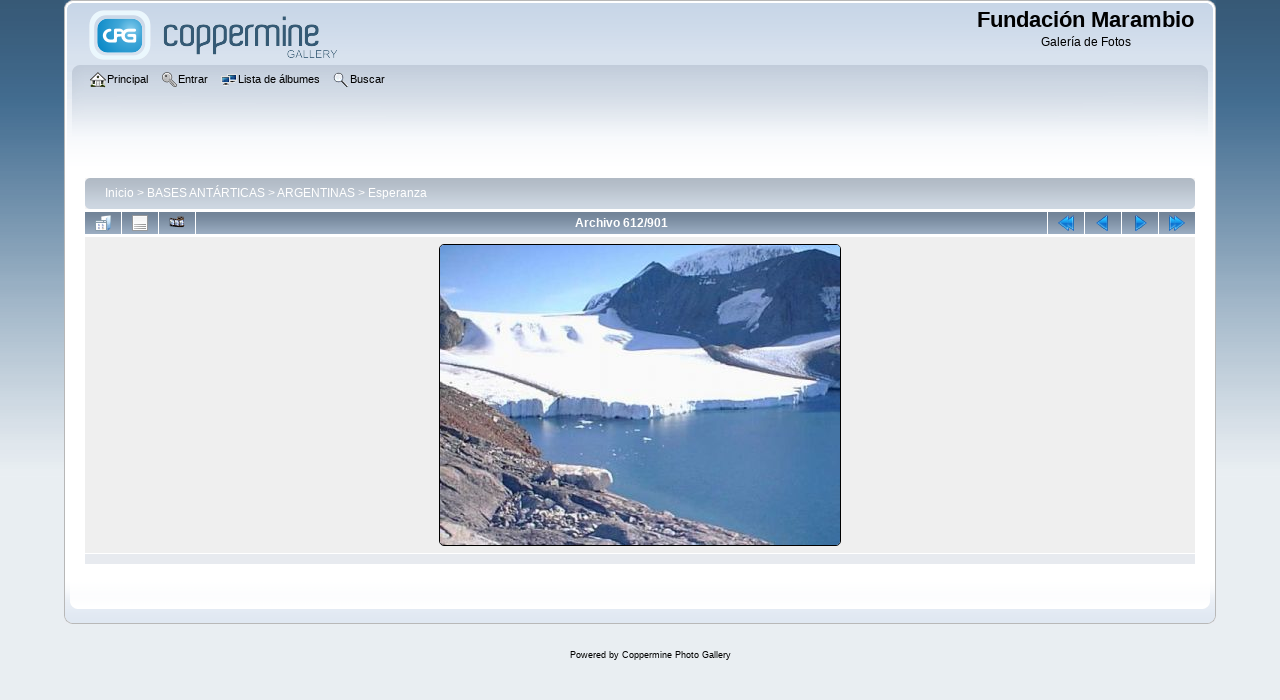

--- FILE ---
content_type: text/html; charset=utf-8
request_url: http://www.marambio.aq/galeria/displayimage.php?album=29&pid=2413
body_size: 15048
content:
<!DOCTYPE html PUBLIC "-//W3C//DTD XHTML 1.0 Transitional//EN"
   "http://www.w3.org/TR/xhtml1/DTD/xhtml1-transitional.dtd">
<html xmlns="http://www.w3.org/1999/xhtml" xml:lang="en" lang="en" dir="ltr">
<head>
<meta http-equiv="Content-Type" content="text/html; charset=utf-8" />
<meta http-equiv="Pragma" content="no-cache" />
<title>Esperanza - ESPERANZA612 - Fundación Marambio</title>
<link rel="start" href="displayimage.php?album=29&amp;pid=1807" title="Regresar al inicio" />
<link rel="prev" href="displayimage.php?album=29&amp;pid=2412#top_display_media" title="Ver el archivo anterior" />
<link rel="last" href="displayimage.php?album=29&amp;pid=2702" title="Saltar al final" />
<link rel="next" href="displayimage.php?album=29&amp;pid=2414#top_display_media" title="Ver el archivo siguiente"/>
<link rel="up" href="thumbnails.php?album=29&amp;page=4" title="Regresar a la vista de miniaturas"/>

<link rel="stylesheet" href="css/coppermine.css" type="text/css" />
<link rel="stylesheet" href="themes/curve/style.css" type="text/css" />
<link rel="shortcut icon" href="favicon.ico" />
<!-- Begin IE6 support -->
<!--[if lt IE 7]>
<style>
body {behavior: url(themes/curve/csshover3.htc );}
.dropmenu li {width: 1px;} .dropmenu li a.firstlevel span.firstlevel {white-space: nowrap;} .main_menu {overflow: auto;}
</style>
<![endif]-->
<!-- End IE6 support -->
<script type="text/javascript">
/* <![CDATA[ */
    var js_vars = {"site_url":"http:\/\/www.marambio.aq\/galeria","debug":false,"icon_dir":"images\/icons\/","lang_close":"Cerrar","icon_close_path":"images\/icons\/close.png","cookies_allowed":true,"position":"611","album":29,"cat":false,"count":"901","buttons":{"pic_info_title":"Mostrar\/Ocultar informaci\u00f3n del archivo","pic_info_btn":"","slideshow_tgt":"displayimage.php?album=29&amp;pid=2413&amp;slideshow=5000#top_display_media","slideshow_title":"Presentaci\u00f3n de diapositivas","slideshow_btn":"","loc":""},"picture_id":"2413"};
/* ]]> */
</script>
<script type="text/javascript" src="js/jquery-1.7.2.js"></script>
<script type="text/javascript" src="js/scripts.js"></script>
<script type="text/javascript" src="js/jquery.greybox.js"></script>
<script type="text/javascript" src="js/jquery.elastic.js"></script>
<script type="text/javascript" src="js/displayimage.js"></script>

<!--
  SVN version info:
  Coppermine version: 1.6.03
  $HeadURL$
-->
</head>
<body>
    
    <div id="cpg_logo_block_outer">
        <div class="cpg_logo_block_inner">
            <div id="cpg_logo_block_logo">
                <a href="index.php">
                    <img src="themes/curve/images/coppermine-logo.png" border="0" width="260" height="60" alt="" />
                </a>
            </div>
            <div id="cpg_logo_block_name">
                <h1>Fundación Marambio</h1>
                <h3>Galería de Fotos</h3>
            </div>
            <div class="clearer"></div>
        </div>
    </div>
    <div id="cpg_header_block_outer">
        <div class="cpg_header_block_inner">
            <div id="main_menu">
                    <ul class="dropmenu">
          
                        <!-- BEGIN home -->
                        <li>
                            <a href="index.php" title="Ir a la página principal" class="firstlevel" ><span class="firstlevel"><img src="images/icons/home.png" border="0" alt="" width="16" height="16" class="icon" />Principal</span></a>
                            
                        </li>
                        <!-- END home -->
                        
                        
                        
                        <!-- BEGIN login -->
                        <li>
                            <a href="login.php?referer=displayimage.php%3Falbum%3D29%26pid%3D2413" title="Validarse en el sistema - para usuarios registrados"  class="firstlevel" ><span class="firstlevel"><img src="images/icons/login.png" border="0" alt="" width="16" height="16" class="icon" />Entrar</span></a>
                        </li>
                        <!-- END login -->
                        
</ul>
                    <ul class="dropmenu">
          
                        
                        <!-- BEGIN album_list -->
                        <li>
                            <a href="index.php?cat=6" title="Ir a la lista de álbumes" class="firstlevel" ><span class="firstlevel"><img src="images/icons/alb_mgr.png" border="0" alt="" width="16" height="16" class="icon" />Lista de álbumes</span></a>
                            <ul>
                                <!-- BEGIN lastup -->
                                <li>
                                    <a href="thumbnails.php?album=lastup&amp;cat=-29" title="Mostrar las subidas más recientes" rel="nofollow"><span><img src="images/icons/last_uploads.png" border="0" alt="" width="16" height="16" class="icon" />Últimos archivos</span></a>
                                </li>
                                <!-- END lastup -->
                                <!-- BEGIN lastcom -->
                                <li>
                                    <a href="thumbnails.php?album=lastcom&amp;cat=-29" title="Mostrar los últimos comentarios" rel="nofollow"><span><img src="images/icons/comment.png" border="0" alt="" width="16" height="16" class="icon" />Últimos comentarios</span></a>
                                </li>
                                <!-- END lastcom -->
                                <!-- BEGIN topn -->
                                <li>
                                    <a href="thumbnails.php?album=topn&amp;cat=-29" title="Mostrar los archivos más visitados" rel="nofollow"><span><img src="images/icons/most_viewed.png" border="0" alt="" width="16" height="16" class="icon" />Más vistos</span></a>
                                </li>
                                <!-- END topn -->
                                <!-- BEGIN toprated -->
                                <li>
                                    <a href="thumbnails.php?album=toprated&amp;cat=-29" title="Ver los archivos más valorados/votados" rel="nofollow"><span><img src="images/icons/top_rated.png" border="0" alt="" width="16" height="16" class="icon" />Más valorados</span></a>
                                </li>
                                <!-- END toprated -->
                                <!-- BEGIN favpics -->
                                <li>
                                    <a href="thumbnails.php?album=favpics" title="Ir a mis favoritos" rel="nofollow"><span><img src="images/icons/favorites.png" border="0" alt="" width="16" height="16" class="icon" />Mis favoritos</span></a>
                                </li>
                                <!-- END favpics -->
                            </ul>
                        </li>
                        <!-- END album_list -->
                        <!-- BEGIN search -->
                        <li>
                            <a href="search.php" title="Buscar una galería"  class="firstlevel" ><span class="firstlevel"><img src="images/icons/search.png" border="0" alt="" width="16" height="16" class="icon" />Buscar</span></a>
                        </li>
                        <!-- END search -->
</ul>
                    
            </div><!-- Begin IE7 support --><img src="images/spacer.gif" class="menuheight" alt="" /><!-- End IE7 support -->
            <div class="clearer"></div>
            
        </div>
    </div>
    <div id="cpg_main_block_outer">
        <div class="cpg_main_block_inner">
            
<!-- Start standard table -->
<table align="center" width="100%" cellspacing="1" cellpadding="0" class="maintable ">

        <tr>
            <td colspan="3" align="left">
                <div class="cpg_starttable_outer">
                    <div class="cpg_starttable_inner">
                        <table width="100%" cellpadding="0" cellspacing="0" border="0">
                            <tr>
                                <td class="statlink">
                                    <a href="index.php">Inicio</a> > <a href="index.php?cat=3">BASES ANTÁRTICAS</a> > <a href="index.php?cat=6">ARGENTINAS</a> > <a href="thumbnails.php?album=29">Esperanza</a>
                                </td>
                                <td class="statlink">
                                    <img src="images/spacer.gif" width="1" height="25" border="0" alt="" />
                                </td>
                            </tr>
                        </table>
                    </div>
                </div>
            </td>
        </tr>
</table>
<!-- End standard table -->
<a name="top_display_media"></a>
<!-- Start standard table -->
<table align="center" width="100%" cellspacing="1" cellpadding="0" class="maintable ">

        <tr>
                <td align="center" valign="middle" class="navmenu" width="48"><a href="thumbnails.php?album=29&amp;page=4" class="navmenu_pic" title="Regresar a la vista de miniaturas"><img src="images/navbar/thumbnails.png" align="middle" border="0" alt="Regresar a la vista de miniaturas" /></a></td>
<!-- BEGIN pic_info_button -->
                <!-- button will be added by displayimage.js -->
                <td id="pic_info_button" align="center" valign="middle" class="navmenu" width="48"></td>
<!-- END pic_info_button -->
<!-- BEGIN slideshow_button -->
                <!-- button will be added by displayimage.js -->
                <td id="slideshow_button" align="center" valign="middle" class="navmenu" width="48"></td>
<!-- END slideshow_button -->
                <td align="center" valign="middle" class="navmenu" width="100%">Archivo 612/901</td>


<!-- BEGIN nav_start -->
                <td align="center" valign="middle" class="navmenu" width="48"><a href="displayimage.php?album=29&amp;pid=1807#top_display_media" class="navmenu_pic" title="Regresar al inicio"><img src="images/navbar/start.png" border="0" align="middle" alt="Regresar al inicio" /></a></td>
<!-- END nav_start -->
<!-- BEGIN nav_prev -->
                <td align="center" valign="middle" class="navmenu" width="48"><a href="displayimage.php?album=29&amp;pid=2412#top_display_media" class="navmenu_pic" title="Ver el archivo anterior"><img src="images/navbar/prev.png" border="0" align="middle" alt="Ver el archivo anterior" /></a></td>
<!-- END nav_prev -->
<!-- BEGIN nav_next -->
                <td align="center" valign="middle" class="navmenu" width="48"><a href="displayimage.php?album=29&amp;pid=2414#top_display_media" class="navmenu_pic" title="Ver el archivo siguiente"><img src="images/navbar/next.png" border="0" align="middle" alt="Ver el archivo siguiente" /></a></td>
<!-- END nav_next -->
<!-- BEGIN nav_end -->
                <td align="center" valign="middle" class="navmenu" width="48"><a href="displayimage.php?album=29&amp;pid=2702#top_display_media" class="navmenu_pic" title="Saltar al final"><img src="images/navbar/end.png" border="0" align="middle" alt="Saltar al final" /></a></td>
<!-- END nav_end -->

        </tr>
</table>
<!-- End standard table -->

<!-- Start standard table -->
<table align="center" width="100%" cellspacing="1" cellpadding="0" class="maintable ">
        <tr>
                <td align="center" class="display_media" nowrap="nowrap">
                        <table width="100%" cellspacing="2" cellpadding="0">
                                <tr>
                                        <td align="center" style="{SLIDESHOW_STYLE}">
                                                <a href="javascript:;" onclick="MM_openBrWindow('displayimage.php?pid=2413&amp;fullsize=1','7882012186971559d2f164','scrollbars=no,toolbar=no,status=no,resizable=yes,width=538,height=403')"><img src="albums/basesarg/esperanza/normal_ESPERANZA612.jpg" width="400" height="300" class="image" border="0" alt="Pulsa para ver la imagen a tamaño completo" /><br /></a>

                                        </td>
                                </tr>
                        </table>
                </td>
            </tr>
            <tr>
                <td>
                        <table width="100%" cellspacing="2" cellpadding="0" class="tableb tableb_alternate">
                                        <tr>
                                                <td align="center">
                                                        
                                                </td>
                                        </tr>
                        </table>



                </td>
        </tr>
</table>
<!-- End standard table -->

<div id="picinfo" style="display: none;">

<!-- Start standard table -->
<table align="center" width="100%" cellspacing="1" cellpadding="0" class="maintable ">
        <tr><td colspan="2" class="tableh2">Informacion de archivo</td></tr>
        <tr><td class="tableb tableb_alternate" valign="top" >Nombre del archivo:</td><td class="tableb tableb_alternate">ESPERANZA612.jpg</td></tr>
        <tr><td class="tableb tableb_alternate" valign="top" >Nombre de álbum:</td><td class="tableb tableb_alternate"><span class="alblink"><a href="profile.php?uid=1">administrador</a> / <a href="thumbnails.php?album=29">Esperanza</a></span></td></tr>
        <tr><td class="tableb tableb_alternate" valign="top" >Tamaño del archivo:</td><td class="tableb tableb_alternate"><span dir="ltr">142&nbsp;Kb</span></td></tr>
        <tr><td class="tableb tableb_alternate" valign="top" >Fecha añadida:</td><td class="tableb tableb_alternate">13 de Octubre de 2011</td></tr>
        <tr><td class="tableb tableb_alternate" valign="top" >Dimensiones:</td><td class="tableb tableb_alternate">533 x 400 pixels</td></tr>
        <tr><td class="tableb tableb_alternate" valign="top" >Visto:</td><td class="tableb tableb_alternate">475 visitas</td></tr>
        <tr><td class="tableb tableb_alternate" valign="top" >URL:</td><td class="tableb tableb_alternate"><a href="http://www.marambio.aq/galeria/displayimage.php?pid=2413" >http://www.marambio.aq/galeria/displayimage.php?pid=2413</a></td></tr>
        <tr><td class="tableb tableb_alternate" valign="top" >Favoritos:</td><td class="tableb tableb_alternate"><a href="addfav.php?pid=2413&amp;referer=displayimage.php%3Falbum%3D29%26pid%3D2413" >Añadir a favoritos</a></td></tr>
</table>
<!-- End standard table -->
</div>
<a name="comments_top"></a><div id="comments">
</div>

            <br /> <!-- workaround for issue 64492 - do not remove the line break! -->
        </div>
    </div>
    <div id="cpg_footer_block_outer">
        <div class="cpg_footer_block_inner">
            
            
<div class="footer" align="center" style="padding:10px;display:block;visibility:visible; font-family: Verdana,Arial,sans-serif;">Powered by <a href="http://coppermine-gallery.net/" title="Coppermine Photo Gallery" rel="external">Coppermine Photo Gallery</a></div>
        </div>
    </div>
<!--Coppermine Photo Gallery 1.6.06 (stable)-->
</body>
</html>